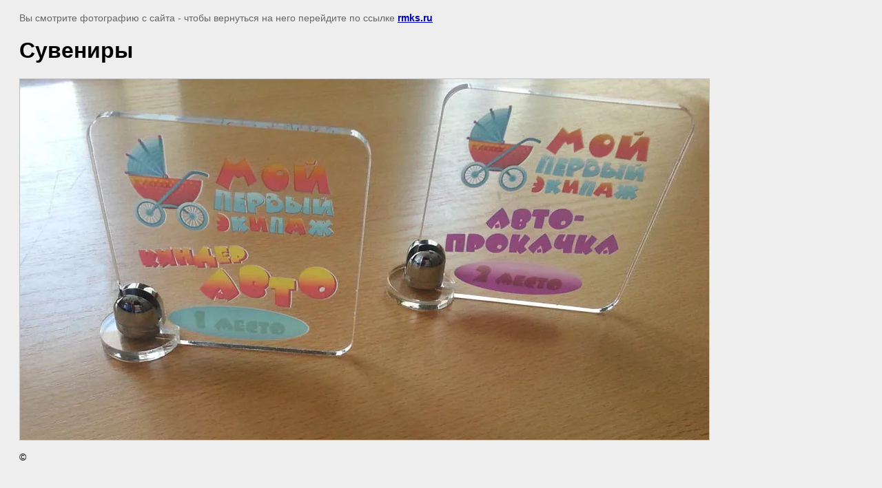

--- FILE ---
content_type: text/javascript
request_url: https://counter.megagroup.ru/811234a934fc8572b7ebaac33771f942.js?r=&s=1280*720*24&u=https%3A%2F%2Frmks.ru%2Fgallery%2Fimage%2Fsuveniry&t=%D0%A1%D1%83%D0%B2%D0%B5%D0%BD%D0%B8%D1%80%D1%8B%20%7C%20%D0%A4%D0%BE%D1%82%D0%BE%D0%B3%D0%B0%D0%BB%D0%B5%D1%80%D0%B5%D1%8F&fv=0,0&en=1&rld=0&fr=0&callback=_sntnl1769556232242&1769556232243
body_size: 85
content:
//:1
_sntnl1769556232242({date:"Tue, 27 Jan 2026 23:23:52 GMT", res:"1"})